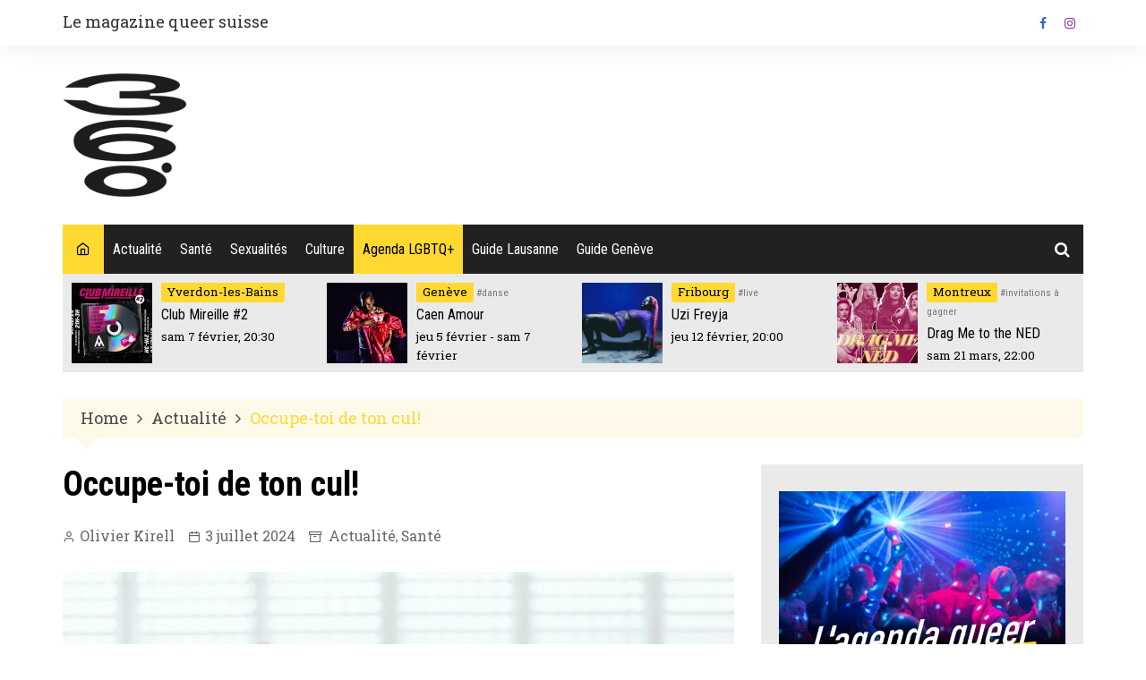

--- FILE ---
content_type: text/html; charset=UTF-8
request_url: https://360.ch/sante/79938-occupe-toi-de-ton-cul-proctologue/
body_size: 66885
content:


<!doctype html><html lang="fr-FR"><head><meta charset="UTF-8"><meta name="viewport" content="width=device-width, initial-scale=1"><link rel="profile" href="https://gmpg.org/xfn/11"><meta name='robots' content='index, follow, max-image-preview:large, max-snippet:-1, max-video-preview:-1' /><meta name="robots" content="noai, noimageai" /><title>Occupe-toi de ton cul! Visite chez le proctologue &#8211; 360°</title><meta name="description" content="La proctologue genevoise Astrid Zawodnik partage quelques conseils destinés aux hommes gay et bi, trop souvent réticents à faire examiner leur anus." /><link rel="canonical" href="https://360.ch/actualite/79938-occupe-toi-de-ton-cul-proctologue/" /><meta property="og:locale" content="fr_FR" /><meta property="og:type" content="article" /><meta property="og:title" content="Occupe-toi de ton cul! Visite chez le proctologue &#8211; 360°" /><meta property="og:description" content="La proctologue genevoise Astrid Zawodnik partage quelques conseils destinés aux hommes gay et bi, trop souvent réticents à faire examiner leur anus." /><meta property="og:url" content="https://360.ch/actualite/79938-occupe-toi-de-ton-cul-proctologue/" /><meta property="og:site_name" content="360°" /><meta property="article:publisher" content="https://www.facebook.com/magazine360lgbt/" /><meta property="article:published_time" content="2024-07-03T05:21:05+00:00" /><meta property="article:modified_time" content="2024-11-30T08:09:22+00:00" /><meta property="og:image" content="https://360.ch/wp-content/uploads/2024/07/gants-proctologue.webp" /><meta property="og:image:width" content="1000" /><meta property="og:image:height" content="577" /><meta property="og:image:type" content="image/webp" /><meta name="author" content="Olivier Kirell" /><meta name="twitter:card" content="summary_large_image" /><meta name="twitter:creator" content="@magazine_360" /><meta name="twitter:site" content="@magazine_360" /><meta name="twitter:label1" content="Écrit par" /><meta name="twitter:data1" content="Olivier Kirell" /><meta name="twitter:label2" content="Durée de lecture estimée" /><meta name="twitter:data2" content="5 minutes" /> <script type="application/ld+json" class="yoast-schema-graph">{"@context":"https://schema.org","@graph":[{"@type":"Article","@id":"https://360.ch/actualite/79938-occupe-toi-de-ton-cul-proctologue/#article","isPartOf":{"@id":"https://360.ch/actualite/79938-occupe-toi-de-ton-cul-proctologue/"},"author":{"name":"Olivier Kirell","@id":"https://360.ch/#/schema/person/f3420e31b53abdd1fea6beed5685eff6"},"headline":"Occupe-toi de ton cul!","datePublished":"2024-07-03T05:21:05+00:00","dateModified":"2024-11-30T08:09:22+00:00","mainEntityOfPage":{"@id":"https://360.ch/actualite/79938-occupe-toi-de-ton-cul-proctologue/"},"wordCount":979,"publisher":{"@id":"https://360.ch/#organization"},"image":{"@id":"https://360.ch/actualite/79938-occupe-toi-de-ton-cul-proctologue/#primaryimage"},"thumbnailUrl":"https://360.ch/wp-content/uploads/2024/07/gants-proctologue.webp","keywords":["highlight","IST"],"articleSection":["Actualité","Santé"],"inLanguage":"fr-FR"},{"@type":"WebPage","@id":"https://360.ch/actualite/79938-occupe-toi-de-ton-cul-proctologue/","url":"https://360.ch/actualite/79938-occupe-toi-de-ton-cul-proctologue/","name":"Occupe-toi de ton cul! Visite chez le proctologue &#8211; 360°","isPartOf":{"@id":"https://360.ch/#website"},"primaryImageOfPage":{"@id":"https://360.ch/actualite/79938-occupe-toi-de-ton-cul-proctologue/#primaryimage"},"image":{"@id":"https://360.ch/actualite/79938-occupe-toi-de-ton-cul-proctologue/#primaryimage"},"thumbnailUrl":"https://360.ch/wp-content/uploads/2024/07/gants-proctologue.webp","datePublished":"2024-07-03T05:21:05+00:00","dateModified":"2024-11-30T08:09:22+00:00","description":"La proctologue genevoise Astrid Zawodnik partage quelques conseils destinés aux hommes gay et bi, trop souvent réticents à faire examiner leur anus.","breadcrumb":{"@id":"https://360.ch/actualite/79938-occupe-toi-de-ton-cul-proctologue/#breadcrumb"},"inLanguage":"fr-FR","potentialAction":[{"@type":"ReadAction","target":["https://360.ch/actualite/79938-occupe-toi-de-ton-cul-proctologue/"]}]},{"@type":"ImageObject","inLanguage":"fr-FR","@id":"https://360.ch/actualite/79938-occupe-toi-de-ton-cul-proctologue/#primaryimage","url":"https://360.ch/wp-content/uploads/2024/07/gants-proctologue.webp","contentUrl":"https://360.ch/wp-content/uploads/2024/07/gants-proctologue.webp","width":1000,"height":577},{"@type":"BreadcrumbList","@id":"https://360.ch/actualite/79938-occupe-toi-de-ton-cul-proctologue/#breadcrumb","itemListElement":[{"@type":"ListItem","position":1,"name":"Accueil","item":"https://360.ch/"},{"@type":"ListItem","position":2,"name":"Occupe-toi de ton cul!"}]},{"@type":"WebSite","@id":"https://360.ch/#website","url":"https://360.ch/","name":"360°","description":"Le magazine queer suisse","publisher":{"@id":"https://360.ch/#organization"},"potentialAction":[{"@type":"SearchAction","target":{"@type":"EntryPoint","urlTemplate":"https://360.ch/?s={search_term_string}"},"query-input":{"@type":"PropertyValueSpecification","valueRequired":true,"valueName":"search_term_string"}}],"inLanguage":"fr-FR"},{"@type":"Organization","@id":"https://360.ch/#organization","name":"360°","url":"https://360.ch/","logo":{"@type":"ImageObject","inLanguage":"fr-FR","@id":"https://360.ch/#/schema/logo/image/","url":"https://360.ch/wp-content/uploads/2021/03/cropped-360_Favicon_Plan-de-travail-1.png","contentUrl":"https://360.ch/wp-content/uploads/2021/03/cropped-360_Favicon_Plan-de-travail-1.png","width":512,"height":512,"caption":"360°"},"image":{"@id":"https://360.ch/#/schema/logo/image/"},"sameAs":["https://www.facebook.com/magazine360lgbt/","https://x.com/magazine_360","https://www.instagram.com/magazine_360/"]},{"@type":"Person","@id":"https://360.ch/#/schema/person/f3420e31b53abdd1fea6beed5685eff6","name":"Olivier Kirell","image":{"@type":"ImageObject","inLanguage":"fr-FR","@id":"https://360.ch/#/schema/person/image/","url":"https://secure.gravatar.com/avatar/d2e78bd58ce16bee8a97dc7199931841f2ece332bb8343d3ffb90a6a8d2a1f0f?s=96&d=mm&r=g","contentUrl":"https://secure.gravatar.com/avatar/d2e78bd58ce16bee8a97dc7199931841f2ece332bb8343d3ffb90a6a8d2a1f0f?s=96&d=mm&r=g","caption":"Olivier Kirell"},"url":"https://360.ch/author/olivier-kirell/"}]}</script> <link rel='dns-prefetch' href='//www.googletagmanager.com' /><link rel='dns-prefetch' href='//fonts.googleapis.com' /><link rel="alternate" type="application/rss+xml" title="360° &raquo; Flux" href="https://360.ch/feed/" /><link rel="alternate" type="application/rss+xml" title="360° &raquo; Flux des commentaires" href="https://360.ch/comments/feed/" /><link rel="alternate" type="text/calendar" title="360° &raquo; Flux iCal" href="https://360.ch/evenements/?ical=1" /><link rel="alternate" title="oEmbed (JSON)" type="application/json+oembed" href="https://360.ch/wp-json/oembed/1.0/embed?url=https%3A%2F%2F360.ch%2Fsante%2F79938-occupe-toi-de-ton-cul-proctologue%2F" /><link rel="alternate" title="oEmbed (XML)" type="text/xml+oembed" href="https://360.ch/wp-json/oembed/1.0/embed?url=https%3A%2F%2F360.ch%2Fsante%2F79938-occupe-toi-de-ton-cul-proctologue%2F&#038;format=xml" /><style id='wp-img-auto-sizes-contain-inline-css' type='text/css'>img:is([sizes=auto i],[sizes^="auto," i]){contain-intrinsic-size:3000px 1500px}
/*# sourceURL=wp-img-auto-sizes-contain-inline-css */</style><link rel='stylesheet' id='tribe-events-pro-mini-calendar-block-styles-css' href='https://360.ch/wp-content/cache/autoptimize/autoptimize_single_f8ed6f7b684bf8d42928035cc6e0b9dd.php?ver=7.7.12' type='text/css' media='all' /><style id='wp-emoji-styles-inline-css' type='text/css'>img.wp-smiley, img.emoji {
		display: inline !important;
		border: none !important;
		box-shadow: none !important;
		height: 1em !important;
		width: 1em !important;
		margin: 0 0.07em !important;
		vertical-align: -0.1em !important;
		background: none !important;
		padding: 0 !important;
	}
/*# sourceURL=wp-emoji-styles-inline-css */</style><link rel='stylesheet' id='wp-block-library-css' href='https://360.ch/wp-includes/css/dist/block-library/style.min.css?ver=70ffcbd18043797985395d75ddd616c5' type='text/css' media='all' /><style id='global-styles-inline-css' type='text/css'>:root{--wp--preset--aspect-ratio--square: 1;--wp--preset--aspect-ratio--4-3: 4/3;--wp--preset--aspect-ratio--3-4: 3/4;--wp--preset--aspect-ratio--3-2: 3/2;--wp--preset--aspect-ratio--2-3: 2/3;--wp--preset--aspect-ratio--16-9: 16/9;--wp--preset--aspect-ratio--9-16: 9/16;--wp--preset--color--black: #000000;--wp--preset--color--cyan-bluish-gray: #abb8c3;--wp--preset--color--white: #ffffff;--wp--preset--color--pale-pink: #f78da7;--wp--preset--color--vivid-red: #cf2e2e;--wp--preset--color--luminous-vivid-orange: #ff6900;--wp--preset--color--luminous-vivid-amber: #fcb900;--wp--preset--color--light-green-cyan: #7bdcb5;--wp--preset--color--vivid-green-cyan: #00d084;--wp--preset--color--pale-cyan-blue: #8ed1fc;--wp--preset--color--vivid-cyan-blue: #0693e3;--wp--preset--color--vivid-purple: #9b51e0;--wp--preset--gradient--vivid-cyan-blue-to-vivid-purple: linear-gradient(135deg,rgb(6,147,227) 0%,rgb(155,81,224) 100%);--wp--preset--gradient--light-green-cyan-to-vivid-green-cyan: linear-gradient(135deg,rgb(122,220,180) 0%,rgb(0,208,130) 100%);--wp--preset--gradient--luminous-vivid-amber-to-luminous-vivid-orange: linear-gradient(135deg,rgb(252,185,0) 0%,rgb(255,105,0) 100%);--wp--preset--gradient--luminous-vivid-orange-to-vivid-red: linear-gradient(135deg,rgb(255,105,0) 0%,rgb(207,46,46) 100%);--wp--preset--gradient--very-light-gray-to-cyan-bluish-gray: linear-gradient(135deg,rgb(238,238,238) 0%,rgb(169,184,195) 100%);--wp--preset--gradient--cool-to-warm-spectrum: linear-gradient(135deg,rgb(74,234,220) 0%,rgb(151,120,209) 20%,rgb(207,42,186) 40%,rgb(238,44,130) 60%,rgb(251,105,98) 80%,rgb(254,248,76) 100%);--wp--preset--gradient--blush-light-purple: linear-gradient(135deg,rgb(255,206,236) 0%,rgb(152,150,240) 100%);--wp--preset--gradient--blush-bordeaux: linear-gradient(135deg,rgb(254,205,165) 0%,rgb(254,45,45) 50%,rgb(107,0,62) 100%);--wp--preset--gradient--luminous-dusk: linear-gradient(135deg,rgb(255,203,112) 0%,rgb(199,81,192) 50%,rgb(65,88,208) 100%);--wp--preset--gradient--pale-ocean: linear-gradient(135deg,rgb(255,245,203) 0%,rgb(182,227,212) 50%,rgb(51,167,181) 100%);--wp--preset--gradient--electric-grass: linear-gradient(135deg,rgb(202,248,128) 0%,rgb(113,206,126) 100%);--wp--preset--gradient--midnight: linear-gradient(135deg,rgb(2,3,129) 0%,rgb(40,116,252) 100%);--wp--preset--font-size--small: 16px;--wp--preset--font-size--medium: 28px;--wp--preset--font-size--large: 32px;--wp--preset--font-size--x-large: 42px;--wp--preset--font-size--larger: 38px;--wp--preset--spacing--20: 0.44rem;--wp--preset--spacing--30: 0.67rem;--wp--preset--spacing--40: 1rem;--wp--preset--spacing--50: 1.5rem;--wp--preset--spacing--60: 2.25rem;--wp--preset--spacing--70: 3.38rem;--wp--preset--spacing--80: 5.06rem;--wp--preset--shadow--natural: 6px 6px 9px rgba(0, 0, 0, 0.2);--wp--preset--shadow--deep: 12px 12px 50px rgba(0, 0, 0, 0.4);--wp--preset--shadow--sharp: 6px 6px 0px rgba(0, 0, 0, 0.2);--wp--preset--shadow--outlined: 6px 6px 0px -3px rgb(255, 255, 255), 6px 6px rgb(0, 0, 0);--wp--preset--shadow--crisp: 6px 6px 0px rgb(0, 0, 0);}:where(.is-layout-flex){gap: 0.5em;}:where(.is-layout-grid){gap: 0.5em;}body .is-layout-flex{display: flex;}.is-layout-flex{flex-wrap: wrap;align-items: center;}.is-layout-flex > :is(*, div){margin: 0;}body .is-layout-grid{display: grid;}.is-layout-grid > :is(*, div){margin: 0;}:where(.wp-block-columns.is-layout-flex){gap: 2em;}:where(.wp-block-columns.is-layout-grid){gap: 2em;}:where(.wp-block-post-template.is-layout-flex){gap: 1.25em;}:where(.wp-block-post-template.is-layout-grid){gap: 1.25em;}.has-black-color{color: var(--wp--preset--color--black) !important;}.has-cyan-bluish-gray-color{color: var(--wp--preset--color--cyan-bluish-gray) !important;}.has-white-color{color: var(--wp--preset--color--white) !important;}.has-pale-pink-color{color: var(--wp--preset--color--pale-pink) !important;}.has-vivid-red-color{color: var(--wp--preset--color--vivid-red) !important;}.has-luminous-vivid-orange-color{color: var(--wp--preset--color--luminous-vivid-orange) !important;}.has-luminous-vivid-amber-color{color: var(--wp--preset--color--luminous-vivid-amber) !important;}.has-light-green-cyan-color{color: var(--wp--preset--color--light-green-cyan) !important;}.has-vivid-green-cyan-color{color: var(--wp--preset--color--vivid-green-cyan) !important;}.has-pale-cyan-blue-color{color: var(--wp--preset--color--pale-cyan-blue) !important;}.has-vivid-cyan-blue-color{color: var(--wp--preset--color--vivid-cyan-blue) !important;}.has-vivid-purple-color{color: var(--wp--preset--color--vivid-purple) !important;}.has-black-background-color{background-color: var(--wp--preset--color--black) !important;}.has-cyan-bluish-gray-background-color{background-color: var(--wp--preset--color--cyan-bluish-gray) !important;}.has-white-background-color{background-color: var(--wp--preset--color--white) !important;}.has-pale-pink-background-color{background-color: var(--wp--preset--color--pale-pink) !important;}.has-vivid-red-background-color{background-color: var(--wp--preset--color--vivid-red) !important;}.has-luminous-vivid-orange-background-color{background-color: var(--wp--preset--color--luminous-vivid-orange) !important;}.has-luminous-vivid-amber-background-color{background-color: var(--wp--preset--color--luminous-vivid-amber) !important;}.has-light-green-cyan-background-color{background-color: var(--wp--preset--color--light-green-cyan) !important;}.has-vivid-green-cyan-background-color{background-color: var(--wp--preset--color--vivid-green-cyan) !important;}.has-pale-cyan-blue-background-color{background-color: var(--wp--preset--color--pale-cyan-blue) !important;}.has-vivid-cyan-blue-background-color{background-color: var(--wp--preset--color--vivid-cyan-blue) !important;}.has-vivid-purple-background-color{background-color: var(--wp--preset--color--vivid-purple) !important;}.has-black-border-color{border-color: var(--wp--preset--color--black) !important;}.has-cyan-bluish-gray-border-color{border-color: var(--wp--preset--color--cyan-bluish-gray) !important;}.has-white-border-color{border-color: var(--wp--preset--color--white) !important;}.has-pale-pink-border-color{border-color: var(--wp--preset--color--pale-pink) !important;}.has-vivid-red-border-color{border-color: var(--wp--preset--color--vivid-red) !important;}.has-luminous-vivid-orange-border-color{border-color: var(--wp--preset--color--luminous-vivid-orange) !important;}.has-luminous-vivid-amber-border-color{border-color: var(--wp--preset--color--luminous-vivid-amber) !important;}.has-light-green-cyan-border-color{border-color: var(--wp--preset--color--light-green-cyan) !important;}.has-vivid-green-cyan-border-color{border-color: var(--wp--preset--color--vivid-green-cyan) !important;}.has-pale-cyan-blue-border-color{border-color: var(--wp--preset--color--pale-cyan-blue) !important;}.has-vivid-cyan-blue-border-color{border-color: var(--wp--preset--color--vivid-cyan-blue) !important;}.has-vivid-purple-border-color{border-color: var(--wp--preset--color--vivid-purple) !important;}.has-vivid-cyan-blue-to-vivid-purple-gradient-background{background: var(--wp--preset--gradient--vivid-cyan-blue-to-vivid-purple) !important;}.has-light-green-cyan-to-vivid-green-cyan-gradient-background{background: var(--wp--preset--gradient--light-green-cyan-to-vivid-green-cyan) !important;}.has-luminous-vivid-amber-to-luminous-vivid-orange-gradient-background{background: var(--wp--preset--gradient--luminous-vivid-amber-to-luminous-vivid-orange) !important;}.has-luminous-vivid-orange-to-vivid-red-gradient-background{background: var(--wp--preset--gradient--luminous-vivid-orange-to-vivid-red) !important;}.has-very-light-gray-to-cyan-bluish-gray-gradient-background{background: var(--wp--preset--gradient--very-light-gray-to-cyan-bluish-gray) !important;}.has-cool-to-warm-spectrum-gradient-background{background: var(--wp--preset--gradient--cool-to-warm-spectrum) !important;}.has-blush-light-purple-gradient-background{background: var(--wp--preset--gradient--blush-light-purple) !important;}.has-blush-bordeaux-gradient-background{background: var(--wp--preset--gradient--blush-bordeaux) !important;}.has-luminous-dusk-gradient-background{background: var(--wp--preset--gradient--luminous-dusk) !important;}.has-pale-ocean-gradient-background{background: var(--wp--preset--gradient--pale-ocean) !important;}.has-electric-grass-gradient-background{background: var(--wp--preset--gradient--electric-grass) !important;}.has-midnight-gradient-background{background: var(--wp--preset--gradient--midnight) !important;}.has-small-font-size{font-size: var(--wp--preset--font-size--small) !important;}.has-medium-font-size{font-size: var(--wp--preset--font-size--medium) !important;}.has-large-font-size{font-size: var(--wp--preset--font-size--large) !important;}.has-x-large-font-size{font-size: var(--wp--preset--font-size--x-large) !important;}
/*# sourceURL=global-styles-inline-css */</style><style id='classic-theme-styles-inline-css' type='text/css'>/*! This file is auto-generated */
.wp-block-button__link{color:#fff;background-color:#32373c;border-radius:9999px;box-shadow:none;text-decoration:none;padding:calc(.667em + 2px) calc(1.333em + 2px);font-size:1.125em}.wp-block-file__button{background:#32373c;color:#fff;text-decoration:none}
/*# sourceURL=/wp-includes/css/classic-themes.min.css */</style><link rel='stylesheet' id='cream-magazine-pro-style-css' href='https://360.ch/wp-content/cache/autoptimize/autoptimize_single_c899c627ca44694c2b9e8de742ba6282.php?ver=2.2.0' type='text/css' media='all' /><link rel='stylesheet' id='cream-magazine-pro-main-css' href='https://360.ch/wp-content/cache/autoptimize/autoptimize_single_b59dc00806e5fcbb81ff52204d2495bc.php?ver=2.2.0' type='text/css' media='all' /><style id='cream-magazine-pro-main-inline-css' type='text/css'>a:hover{text-decoration:none !important;}button,input[type="button"],input[type="reset"],input[type="submit"],.primary-navigation > ul > li.home-btn,.cm_header_lay_three .primary-navigation > ul > li.home-btn,.news_ticker_wrap .ticker_head,#toTop,.section-title h2::after,.section-title h1::after,.sidebar-widget-area .widget .widget-title h2::after,.footer-widget-container .widget .widget-title h2::after,#comments div#respond h3#reply-title::after,#comments h2.comments-title:after,ul.post-categories li a,.post_tags a,.owl-carousel .owl-nav button.owl-prev,.owl-carousel .owl-nav button.owl-next,.cm_author_widget .author-detail-link a,.error_foot form input[type="submit"],.widget_search form input[type="submit"],.header-search-container input[type="submit"],.widget_tag_cloud .tagcloud a:hover,.trending_widget_carousel .owl-dots button.owl-dot,footer .widget_calendar .calendar_wrap caption,.pagination .page-numbers.current,.page-links .post-page-numbers.current,body.single .the_content .page-links .post-page-numbers.current,.post-navigation .nav-links .nav-previous a,.post-navigation .nav-links .nav-next a,#comments form input[type="submit"],footer .widget_tag_cloud .tagcloud a,footer .widget.widget_search form input[type="submit"]:hover,.widget_product_search .woocommerce-product-search button[type="submit"],.woocommerce ul.products li.product .button,.woocommerce .woocommerce-pagination ul.page-numbers li span.current,.woocommerce .product div.summary .cart button.single_add_to_cart_button,.woocommerce .product div.woocommerce-tabs div.panel #reviews #review_form_wrapper .comment-form p.form-submit .submit,.woocommerce .product section.related > h2::after,.woocommerce .cart .button:hover,.woocommerce .cart .button:focus,.woocommerce .cart input.button:hover,.woocommerce .cart input.button:focus,.woocommerce #respond input#submit:hover,.woocommerce #respond input#submit:focus,.woocommerce button.button:hover,.woocommerce button.button:focus,.woocommerce input.button:hover,.woocommerce input.button:focus,.woocommerce #respond input#submit.alt:hover,.woocommerce a.button.alt:hover,.woocommerce button.button.alt:hover,.woocommerce input.button.alt:hover,.woocommerce a.remove:hover,.woocommerce-account .woocommerce-MyAccount-navigation ul li.is-active a,.woocommerce a.button:hover,.woocommerce a.button:focus,.widget_product_tag_cloud .tagcloud a:hover,.widget_product_tag_cloud .tagcloud a:focus,.woocommerce .widget_price_filter .price_slider_wrapper .ui-slider .ui-slider-handle{background-color:#ffd930;}a:hover,.post_title h2 a:hover,.post_title h2 a:focus,ul.post_meta li a:hover,ul.post_meta li a:focus,ul.social-icons li a[href*=".com"]:hover::before,.ticker_carousel .owl-nav button.owl-prev i,.ticker_carousel .owl-nav button.owl-next i,.news_ticker_wrap .ticker_items .item a:hover,.news_ticker_wrap .ticker_items .item a:focus,.cm_banner .post_title h2 a:hover,.cm_banner .post_meta li a:hover,.cm-post-widget-two .big-card .post-holder .post_title h2 a:hover,.cm-post-widget-two .big-card .post_meta li a:hover,.cm_middle_post_widget_three .post-holder .post_meta a:hover,.cm_post_widget_twelve .post_thumb .post_title h2 a:hover,.cm_post_widget_twelve .post_thumb .post_meta a:hover,.cm_middle_post_widget_six .post_title h2 a:hover,.widget .trending_widget_carousel .post_title h2 a:hover,.copyright_section a:hover,.footer_nav ul li a:hover,.breadcrumb ul li:last-child span,.navxt-breadcrumb .current-item,.yoast-breadcrumb .breadcrumb_last,.rank_math-breadcrumb span.last,.pagination .page-numbers:hover,#comments ol.comment-list li article footer.comment-meta .comment-metadata span.edit-link a:hover,#comments ol.comment-list li article .reply a:hover,.social-share ul li a:hover,ul.social-icons li a:hover,ul.social-icons li a:focus,.woocommerce ul.products li.product a:hover,.woocommerce ul.products li.product .price,.woocommerce .woocommerce-pagination ul.page-numbers li a.page-numbers:hover,.woocommerce div.product p.price,.woocommerce div.product span.price,.video_section .video_details .post_title h2 a:hover,.cmp-infinite-loading .load-more-icon{color:#ffd930;}.ticker_carousel .owl-nav button.owl-prev,.ticker_carousel .owl-nav button.owl-next,.error_foot form input[type="submit"],.widget_search form input[type="submit"],.pagination .page-numbers:hover,.page-links .post-page-numbers:hover,#comments form input[type="submit"],.social-share ul li a:hover,.header-search-container .search-form-entry,.widget_product_search .woocommerce-product-search button[type="submit"],.woocommerce .woocommerce-pagination ul.page-numbers li span.current,.woocommerce .woocommerce-pagination ul.page-numbers li a.page-numbers:hover,.woocommerce a.remove:hover,.ticker_carousel .owl-nav button.owl-prev:hover,.ticker_carousel .owl-nav button.owl-next:hover,footer .widget.widget_search form input[type="submit"]:hover,.trending_widget_carousel .owl-dots button.owl-dot,.the_content blockquote,.social-share ul.social-icons li a:hover{border-color:#ffd930;}button:hover,input[type="button"]:hover,input[type="reset"]:hover,input[type="submit"]:hover,.post-format span,.cm-post-widget-two .big-card .post_thumb .post-format span,.cm_middle_post_widget_one .post-holder .post-format span,.cm_middle_post_widget_three .post_thumb .post-format span,.cm_middle_post_widget_four .left-container .post-holder .post-format span,.cm-post-widget-three .post-format span,.cm_post_widget_twelve .card .post_thumb .post-format span,.cm_post_widget_twelve .text-post-holder .post-number span,.cm_author_widget .author-detail-link a:hover,.cm_author_widget .author-detail-link a:focus,#toTop:hover,.error_foot form input[type="submit"]:hover,.widget_search form input[type="submit"]:hover,ul.post-categories li a:hover,.sidebar-widget-area .calendar_wrap caption,.woocommerce span.onsale,.widget_product_search .woocommerce-product-search button[type="submit"]:hover,.widget_product_search .woocommerce-product-search button[type="submit"]:focus,.woocommerce .cart .button,.woocommerce .cart input.button,.woocommerce #respond input#submit,.woocommerce button.button,.woocommerce input.button,.woocommerce .widget_price_filter .price_slider_wrapper .ui-slider .ui-slider-range,.woocommerce #respond input#submit.alt,.woocommerce a.button.alt,.woocommerce button.button.alt,.woocommerce input.button.alt,.woocommerce-account .woocommerce-MyAccount-navigation ul li a,.woocommerce a.button,.header-search-container input[type="submit"]:hover{background-color:#010101;}.breadcrumb ul li a:hover,.breadcrumb ul li a span:hover{color:#010101;}.cm-post-widget-two .big-card .post_thumb .post-format span,.cm_middle_post_widget_one .post-holder .post-format span,.cm_middle_post_widget_three .post_thumb .post-format span,.cm_middle_post_widget_four .left-container .post-holder .post-format span,.cm-post-widget-three .post-format span,.cm_post_widget_twelve .card .post_thumb .post-format span,.error_foot form input[type="submit"]:hover,.widget_search form input[type="submit"]:hover,.widget_product_search .woocommerce-product-search button[type="submit"]:hover,.widget_product_search .woocommerce-product-search button[type="submit"]:focus{border-color:#010101;}.entry_cats ul.post-categories li a{background-color:#ffd930;color:#fff;}.entry_cats ul.post-categories li a:hover{background-color:#010101;color:#fff;}article .the_content a,article .post_thumb a{color:#ffa030;}article .the_content a:hover,article .post_thumb a:hover{color:#010101;}.site-description{color:#000000;}.cm-header-one .top-header,.cm_header_lay_two .top-header{background-color:#ffffff;}.cm-header-one .top-header-left ul li a,.cm_header_lay_two .top-header-left ul li a{color:#333333;}.cm-header-one .top-header-left ul li a:hover,.cm_header_lay_two .top-header-left ul li a:hover{color:#ffd930;}.cm-header-one .main-navigation,.cm_header-five .main-navigation,.cm_header_lay_two .bottom-header,.cm_header_lay_three .top-header,.cm_header_lay_four .navigation-container{background-color:rgba(33,33,33,1);}.main-navigation ul li a{color:rgba(255,255,255,1);}.main-navigation ul li a:hover{color:rgba(255,255,255,1);background-color:#ffa030;}.main-navigation ul.sub-menu li a{color:rgba(255,255,255,1);background-color:rgba(33,33,33,1);}.main-navigation ul.sub-menu li a:hover{color:rgba(255,255,255,1);background-color:#ffa030;}.primary-navigation li.home-btn a{color:#000000;background-color:#ffd930;}footer .footer_inner{background-color:rgba(33,33,33,1);}footer .mask{background-color:rgba(0,0,0,0.6);}footer .widget .widget-title h2{color:#ffd930;}.footer .widget,.footer .copyrights,.footer p,.footer span,.footer strong,.footer a,.footer em,.footer b,.footer i,.footer h1,.footer h2,.footer h3,.footer h4,.footer h5,.footer h6,.footer .widget a,.footer .widget .post_title h2 a,.footer .widget .post_meta a,.footer .widget_archive a,.footer .widget_categories a,.footer .widget_recent_entries a,.footer .widget_meta a,.footer .widget_recent_comments li a,.footer .widget_rss li a,.footer .widget_pages li a,.footer .widget_nav_menu a,.footer .widget_calendar a,.footer .woocommerce .woocommerce-widget-layered-nav-list .woocommerce-widget-layered-nav-list__item a,.footer .woocommerce ul.cart_list li a,.footer .woocommerce ul.product_list_widget li a,.footer .widget_product_categories a,.footer .widget_product_tag_cloud .tagcloud a,.footer_nav ul li a,.copyrights a{color:#e5e5e5;}.footer .widget a:hover,.footer .widget .post_title h2 a:hover,.footer .widget .post_meta a:hover,.footer .widget_archive a:hover,.footer .widget_categories a:hover,.footer .widget_recent_entries a:hover,.footer .widget_meta a:hover,.footer .widget_recent_comments li a:hover,.footer .widget_rss li a:hover,.footer .widget_pages li a:hover,.footer .widget_nav_menu a:hover,.footer .widget_calendar a:hover,.footer .woocommerce ul.cart_list li a:hover,.footer .woocommerce ul.product_list_widget li a:hover,.footer .widget_product_categories a:hover,.footer_nav ul li a:hover,.copyrights a:hover,.footer .woocommerce .woocommerce-widget-layered-nav-list .woocommerce-widget-layered-nav-list__item a:hover{color:#ffd930;}.footer .widget_archive li,.footer .widget_categories li,.footer .widget_recent_entries li,.footer .widget_meta li,.footer .widget_recent_comments li,.footer .widget_rss li,.footer .widget_pages li,.footer .widget_nav_menu li,.footer .calendar_wrap table th,.footer .calendar_wrap table td,.footer .widget_categories select,.footer .widget_archive select,.footer .widget_search form input,.footer .widget_text .textwidget select,.footer_nav ul li a,.footer .widget_nav_menu ul.menu li.menu-item-has-children>a,.footer .widget.woocommerce ul li,.footer .widget.woocommerce ul.woocommerce-widget-layered-nav-list li,.footer .widget_product_categories ul.product-categories li.cat-parent > a,.footer .widget_product_search .woocommerce-product-search input.search-field,.footer .widget_product_search .woocommerce-product-search button[type="submit"]{border-color:#777777;}#toTop.cm-scroll-top-btn-right,body.rtl #toTop{right:10px;left:auto;}#toTop,body.rtl #toTop{bottom:10px;}.sidebar-widget-area .widget{background-color:#eaeaea;}.sidebar-widget-area .widget .widget-title h2{color:#222222;}.sidebar-widget-area .widget,.sidebar-widget-area .widget a,.sidebar-widget-area .widget .post_title h2 a,.sidebar-widget-area .widget .post_meta a,.sidebar-widget-area .widget_archive a,.sidebar-widget-area .widget_categories a,.sidebar-widget-area .widget_recent_entries a,.sidebar-widget-area .widget_meta a,.sidebar-widget-area .widget_recent_comments li a,.sidebar-widget-area .widget_rss li a,.sidebar-widget-area .widget_pages li a,.sidebar-widget-area .widget_nav_menu a,.sidebar-widget-area .widget_calendar a,.sidebar-widget-area .widget_tag_cloud .tagcloud a,.sidebar-widget-area .woocommerce .woocommerce-widget-layered-nav-list .woocommerce-widget-layered-nav-list__item a,.sidebar-widget-area .woocommerce ul.cart_list li a,.sidebar-widget-area .woocommerce ul.product_list_widget li a,.sidebar-widget-area .widget_product_categories a,.sidebar-widget-area .widget_product_tag_cloud .tagcloud a{color:#222222;}.sidebar-widget-area .widget a:hover,.sidebar-widget-area .widget .post_title h2 a:hover,.sidebar-widget-area .widget .post_meta a:hover,.sidebar-widget-area .widget_archive a:hover,.sidebar-widget-area .widget_categories a:hover,.sidebar-widget-area .widget_recent_entries a:hover,.sidebar-widget-area .widget_meta a:hover,.sidebar-widget-area .widget_recent_comments li a:hover,.sidebar-widget-area .widget_rss li a:hover,.sidebar-widget-area .widget_pages li a:hover,.sidebar-widget-area .widget_nav_menu a:hover,.sidebar-widget-area .widget_calendar a:hover,.sidebar-widget-area .woocommerce .woocommerce-widget-layered-nav-list .woocommerce-widget-layered-nav-list__item a:hover,.sidebar-widget-area .woocommerce ul.cart_list li a:hover,.sidebar-widget-area .woocommerce ul.product_list_widget li a:hover,.sidebar-widget-area .widget_product_categories a:hover{color:#ffa030;}.sidebar-widget-area .widget_archive li,.sidebar-widget-area .widget_categories li,.sidebar-widget-area .widget_recent_entries li,.sidebar-widget-area .widget_meta li,.sidebar-widget-area .widget_recent_comments li,.sidebar-widget-area .widget_rss li,.sidebar-widget-area .widget_pages li,.sidebar-widget-area .widget_nav_menu li,.sidebar-widget-area .calendar_wrap table th,.sidebar-widget-area .calendar_wrap table td,.sidebar-widget-area .widget_categories select,.sidebar-widget-area .widget_archive select,.sidebar-widget-area .widget_search form input,.sidebar-widget-area .widget_text .textwidget select,.sidebar-widget-area .widget_nav_menu ul.menu li.menu-item-has-children>a,.sidebar-widget-area .widget.woocommerce ul li,.sidebar-widget-area .widget.woocommerce ul.woocommerce-widget-layered-nav-list li,.sidebar-widget-area .widget_product_categories ul.product-categories li.cat-parent > a,.sidebar-widget-area .widget_product_search .woocommerce-product-search input.search-field,.sidebar-widget-area .widget_product_search .woocommerce-product-search button[type="submit"]{border-color:rgba(0,0,0,0.05);}.breadcrumb{background-color:#fff9ea;}.breadcrumb::after{border-bottom-color:#fff9ea;}.breadcrumb ul li a,.breadcrumb ul li span,.breadcrumb ul li a:after{color:rgba(0,0,0,0.7);}nav.pagination,.cmp-infinite-loading,.cmp-btn-loading{text-align:left;}.copyrights{text-align:left;}.cmp-infinite-loading .load-more-icon{font-size:30px;}.load-more-icon{display:none;}.widget_tag_cloud .tagcloud a:hover{color:#ffffff;}body,label,button,.button,.btn-general,input[type="button"],input[type="reset"],input[type="submit"],.breadcrumb ul li a,.breadcrumb ul li span,.social_widget_style_1 ul li a,.copyright_section .copyrights p,.footer_nav ul li a,.the_content,.post-navigation .nav-links .nav-previous a,.post-navigation .nav-links .nav-next a,.pagination .page-numbers,.page-links .post-page-numbers,.top-header-left ul li a,.comments-area .comment-metadata a,.comments-area .comment-reply-link,.comments-area .comment-edit-link,.post_tags a,.cm_recent_posts_widget .post_title h2 a{font-family:Roboto Slab;font-weight:400;font-size:18px;font-style:inherit;line-height:1.6;text-transform:inherit;}.widget_tag_cloud .tagcloud a{font-size:18px !important;}ul.post_meta li a,.entry_cats ul.post-categories li a{font-size:15.75px;}h1,h2,h3,h4,h5,h6{font-family:Roboto Condensed;}h1{font-weight:700;font-size:36px;font-style:inherit;line-height:1.2;text-transform:inherit;}h2{font-weight:700;font-size:32px;font-style:inherit;line-height:1.2;text-transform:inherit;}h3{font-weight:700;font-size:28px;font-style:inherit;line-height:1.2;text-transform:inherit;}h4{font-weight:700;font-size:24px;font-style:inherit;line-height:1.2;text-transform:inherit;}h5{font-weight:700;font-size:20px;font-style:inherit;line-height:1.2;text-transform:inherit;}h6{font-weight:700;font-size:16px;font-style:inherit;line-height:1.2;text-transform:inherit;}.site-title{font-family:Roboto Condensed;font-weight:700;font-size:28px;font-style:inherit;line-height:1.1;text-transform:inherit;}.main-navigation ul li a{font-family:Roboto Condensed;font-weight:400;font-size:16px;font-style:inherit;line-height:1.6;text-transform:inherit;}.main-navigation ul.sub-menu li a{font-weight:400;font-size:16px;font-style:inherit;line-height:1.6;text-transform:inherit;}.post_title h2{font-family:Roboto Condensed}.large-post-title{font-weight:400;font-size:24px;font-style:inherit;line-height:1.2;text-transform:inherit;}.medium-post-title{font-weight:600;font-size:26px;font-style:inherit;line-height:1.2;text-transform:inherit;}.small-post-title{font-weight:400;font-size:16px;font-style:inherit;line-height:1.2;text-transform:inherit;}.section-title h1,.section-title h2,.widget .widget-title h2,.comments-title,.comment-reply-title,.the_title h1{font-family:Roboto Condensed}.list_page_iner .section-title h1,.the_title h1{font-weight:600;font-size:42px;font-style:inherit;line-height:1.2;text-transform:inherit;}.section-title h2,.comments-title,.comment-reply-title,.social-share-title{font-weight:400;font-size:18px;font-style:inherit;line-height:1.2;text-transform:inherit;}.sidebar-widget-area .widget .widget-title h2{font-weight:400;font-size:18px;font-style:inherit;line-height:1.2;text-transform:inherit;}.footer-widget-container .widget .widget-title h2{font-weight:400;font-size:18px;font-style:inherit;line-height:1.2;text-transform:inherit;}@media( max-width:991px ){}.pagination .page-numbers,.page-links .post-page-numbers{padding:10px 20px;height:auto;width:auto;line-height:inherit;}.pagination .page-numbers:last-child,.page-links .post-page-numbers:last-child{padding:10px 20px;}@media screen and ( max-width:768px ){body,label,button,.button,.btn-general,input[type="button"],input[type="reset"],input[type="submit"],.breadcrumb ul li a,.breadcrumb ul li span,ul.post_meta li a,.entry_cats ul.post-categories li a,.social_widget_style_1 ul li a,.copyright_section .copyrights p,.footer_nav ul li a,.the_content,.post-navigation .nav-links .nav-previous a,.post-navigation .nav-links .nav-next a,.pagination .page-numbers,.page-links .post-page-numbers,.top-header-left ul li a,.comments-area .comment-metadata a,.comments-area .comment-reply-link,.comments-area .comment-edit-link,.post_tags a,.cm_recent_posts_widget .post_title h2 a{font-size:15px;line-height:1.6;}.widget_tag_cloud .tagcloud a{font-size:15px !important;}ul.post_meta li a,.entry_cats ul.post-categories li a{font-size:13.125px;}h1{font-size:36px;line-height:1.2;}h2{font-size:32px;line-height:1.2;}h3{font-size:28px;line-height:1.2;}h4{font-size:24px;line-height:1.2;}h5{font-size:20px;line-height:1.2;}h6{font-size:16px;line-height:1.2;}.site-title{font-size:28px;line-height:1.1;}.main-navigation ul li a,.off-canvas-primary-navigation ul li a,.off-canvas-primary-navigation ul li .sub-toggle{font-size:16px;line-height:1.6;}.main-navigation ul.sub-menu li a,.off-canvas-primary-navigation ul.sub-menu li a,.off-canvas-primary-navigation ul.sub-menu li .sub-toggle{font-size:16px;line-height:1.6;}.large-post-title{font-size:24px;line-height:1.2;}.medium-post-title{font-size:20px;line-height:1.2;}.small-post-title{font-size:16px;line-height:1.2;}.list_page_iner .section-title h1,.the_title h1{font-size:24px;line-height:1.2;}.section-title h2,.comments-title,.comment-reply-title,.social-share-title{font-size:18px;line-height:1.2;}.sidebar-widget-area .widget .widget-title h2{font-size:18px;line-height:1.2;}.footer-widget-container .widget .widget-title h2{font-size:18px;line-height:1.2;}}@media screen and ( max-width:575px ){body,label,button,.button,.btn-general,input[type="button"],input[type="reset"],input[type="submit"],.breadcrumb ul li a,.breadcrumb ul li span,ul.post_meta li a,.entry_cats ul.post-categories li a,.social_widget_style_1 ul li a,.copyright_section .copyrights p,.footer_nav ul li a,.the_content,.post-navigation .nav-links .nav-previous a,.post-navigation .nav-links .nav-next a,.pagination .page-numbers,.page-links .post-page-numbers,.top-header-left ul li a,.comments-area .comment-metadata a,.comments-area .comment-reply-link,.comments-area .comment-edit-link,.post_tags a,.cm_recent_posts_widget .post_title h2 a{font-size:15px;line-height:1.6;}.widget_tag_cloud .tagcloud a{font-size:15px !important;}ul.post_meta li a,.entry_cats ul.post-categories li a{font-size:13.125px;}h1{font-size:36px;line-height:1.2;}h2{font-size:32px;line-height:1.2;}h3{font-size:28px;line-height:1.2;}h4{font-size:24px;line-height:1.2;}h5{font-size:20px;line-height:1.2;}h6{font-size:16px;line-height:1.2;}.site-title{font-size:22px;line-height:1.1;}.main-navigation ul li a,.off-canvas-primary-navigation ul li a,.off-canvas-primary-navigation ul li .sub-toggle{font-size:16px;line-height:1.6;}.main-navigation ul.sub-menu li a,.off-canvas-primary-navigation ul.sub-menu li a,.off-canvas-primary-navigation ul.sub-menu li .sub-toggle{font-size:16px;line-height:1.6;}.large-post-title{font-size:24px;line-height:1.2;}.medium-post-title{font-size:20px;line-height:1.2;}.small-post-title{font-size:16px;line-height:1.2;}.list_page_iner .section-title h1,.the_title h1{font-size:24px;line-height:1.2;}.section-title h2,.comments-title,.comment-reply-title,.social-share-title{font-size:18px;line-height:1.2;}.sidebar-widget-area .widget .widget-title h2{font-size:18px;line-height:1.2;}.footer-widget-container .widget .widget-title h2{font-size:18px;line-height:1.2;}}
/*# sourceURL=cream-magazine-pro-main-inline-css */</style><link rel='stylesheet' id='cream-magazine-pro-child-style-css' href='https://360.ch/wp-content/cache/autoptimize/autoptimize_single_c899c627ca44694c2b9e8de742ba6282.php?ver=70ffcbd18043797985395d75ddd616c5' type='text/css' media='all' /><link rel='stylesheet' id='parent-style-css' href='https://360.ch/wp-content/cache/autoptimize/autoptimize_single_2d6e5ed7ea6a951677646c2a8ba97c2c.php?ver=70ffcbd18043797985395d75ddd616c5' type='text/css' media='all' /><link crossorigin="anonymous" rel='stylesheet' id='cream-magazine-pro-fonts-css' href='//fonts.googleapis.com/css?family=Roboto+Condensed%3A400%2C400i%2C700%2C700i%7CRoboto+Slab%3A400%2C700&#038;subset=latin%2Clatin-ext&#038;ver=6.9' type='text/css' media='all' /> <script defer type="text/javascript" src="https://360.ch/wp-includes/js/jquery/jquery.min.js?ver=3.7.1" id="jquery-core-js"></script> <script defer type="text/javascript" src="https://360.ch/wp-includes/js/jquery/jquery-migrate.min.js?ver=3.4.1" id="jquery-migrate-js"></script> 
 <script defer type="text/javascript" src="https://www.googletagmanager.com/gtag/js?id=G-EXNT25LCYG" id="google_gtagjs-js"></script> <script defer id="google_gtagjs-js-after" src="[data-uri]"></script> <link rel="https://api.w.org/" href="https://360.ch/wp-json/" /><link rel="alternate" title="JSON" type="application/json" href="https://360.ch/wp-json/wp/v2/posts/79938" /><link rel="EditURI" type="application/rsd+xml" title="RSD" href="https://360.ch/xmlrpc.php?rsd" /><meta name="generator" content="Site Kit by Google 1.170.0" /><meta name="tec-api-version" content="v1"><meta name="tec-api-origin" content="https://360.ch"><link rel="alternate" href="https://360.ch/wp-json/tribe/events/v1/" /><link rel="amphtml" href="https://360.ch/sante/79938-occupe-toi-de-ton-cul-proctologue/amp/">  <script defer src="[data-uri]"></script> <link rel="icon" href="https://360.ch/wp-content/uploads/2021/03/cropped-360_Favicon_Plan-de-travail-1-32x32.png" sizes="32x32" /><link rel="icon" href="https://360.ch/wp-content/uploads/2021/03/cropped-360_Favicon_Plan-de-travail-1-192x192.png" sizes="192x192" /><link rel="apple-touch-icon" href="https://360.ch/wp-content/uploads/2021/03/cropped-360_Favicon_Plan-de-travail-1-180x180.png" /><meta name="msapplication-TileImage" content="https://360.ch/wp-content/uploads/2021/03/cropped-360_Favicon_Plan-de-travail-1-270x270.png" /><style>.ai-viewports                 {--ai: 1;}
.ai-viewport-3                { display: none !important;}
.ai-viewport-2                { display: none !important;}
.ai-viewport-1                { display: inherit !important;}
.ai-viewport-0                { display: none !important;}
@media (min-width: 768px) and (max-width: 979px) {
.ai-viewport-1                { display: none !important;}
.ai-viewport-2                { display: inherit !important;}
}
@media (max-width: 767px) {
.ai-viewport-1                { display: none !important;}
.ai-viewport-3                { display: inherit !important;}
}</style> <script defer src="https://securepubads.g.doubleclick.net/tag/js/gpt.js"></script> <script defer src="[data-uri]"></script> </head><body data-rsssl=1 class="wp-singular post-template-default single single-post postid-79938 single-format-standard wp-custom-logo wp-theme-cream-magazine-pro wp-child-theme-cream-magazine-pro-child-master tribe-no-js cm-mobile-content-sidebar right-sidebar"> <noscript> <iframe src="https://www.googletagmanager.com/ns.html?id=GTM-MN5FV4D" height="0" width="0" style="display:none;visibility:hidden"></iframe> </noscript> <a class="skip-link screen-reader-text" href="#content">Skip to content</a><div class="page-wrapper"><header class="general-header cm-header-one cm-header-img"><div class="top-header hide-tablet hide-mobile"><div class="cm-container"><div class="row"><div class="cm-col-lg-8 cm-col-md-7 cm-col-12"><div class="top-header-left"><ul id="menu-reseaux-sociaux" class="menu"><li id="menu-item-52092" class="menu-item menu-item-type-custom menu-item-object-custom menu-item-52092"><a>Le magazine queer suisse</a></li></ul></div></div><div class="cm-col-lg-4 cm-col-md-5 cm-col-12"><div class="top-header-social-links"><ul class="social-icons"><li><a href="https://www.facebook.com/magazine360lgbt/" target="_blank">Facebook</a></li><li><a href="https://www.instagram.com/magazine_360/" target="_blank">Instagram</a></li></ul></div></div></div></div></div><div class="cm-logo-menu-container"><div class="cm-container"><div class="logo-container"><div class="row"><div class="cm-col-lg-4 cm-col-md-12 cm-col-12"><div class="logo"> <a href="https://360.ch/" class="custom-logo-link" rel="home"><img width="140" height="140" src="https://360.ch/wp-content/uploads/2022/10/logo-360-magazine-queer-suisse.png" class="custom-logo" alt="360°" decoding="async" srcset="https://360.ch/wp-content/uploads/2022/10/logo-360-magazine-queer-suisse.png 140w, https://360.ch/wp-content/uploads/2022/10/logo-360-magazine-queer-suisse-80x80.png 80w, https://360.ch/wp-content/uploads/2022/10/logo-360-magazine-queer-suisse-100x100.png 100w" sizes="(max-width: 140px) 100vw, 140px" /></a></div></div><div class="cm-col-lg-8 cm-col-12"><div class="advertisement-area"><div id="ai_widget-8" class="widget block-widget"><div class='code-block code-block-5' style='margin: 8px 0; clear: both;'><div id='div-gpt-ad-1666819467617-0' style='min-width: 728px; min-height: 90px;'> <script defer src="[data-uri]"></script> </div></div></div></div></div></div></div><nav class="main-navigation"><div id="main-nav" class="primary-navigation"><ul id="menu-360" class=""><li class="home-btn"><a href="https://360.ch/"><i class="feather icon-home" aria-hidden="true"></i></a></li><li id="menu-item-71496" class="menu-item menu-item-type-taxonomy menu-item-object-category current-post-ancestor current-menu-parent current-post-parent menu-item-71496"><a href="https://360.ch/domaine/actualite/">Actualité</a></li><li id="menu-item-57820" class="menu-item menu-item-type-taxonomy menu-item-object-category current-post-ancestor current-menu-parent current-post-parent menu-item-57820"><a href="https://360.ch/domaine/sante/">Santé</a></li><li id="menu-item-57821" class="menu-item menu-item-type-taxonomy menu-item-object-category menu-item-57821"><a href="https://360.ch/domaine/sexualites/">Sexualités</a></li><li id="menu-item-41455" class="menu-item menu-item-type-taxonomy menu-item-object-category menu-item-41455"><a href="https://360.ch/domaine/culture/">Culture</a></li><li id="menu-item-60434" class="agenda-menu menu-item menu-item-type-post_type menu-item-object-page menu-item-60434"><a href="https://360.ch/agenda-lgbtq/">Agenda LGBTQ+</a></li><li id="menu-item-62046" class="menu-item menu-item-type-custom menu-item-object-custom menu-item-62046"><a href="https://360.ch/guide/62011-gay-lausanne-lgbtq-le-guide/">Guide Lausanne</a></li><li id="menu-item-62047" class="menu-item menu-item-type-custom menu-item-object-custom menu-item-62047"><a href="https://360.ch/guide/61961-gay-geneve-le-guide-lgbtq/">Guide Genève</a></li></ul> <a href="#" class="cmp-search-icon-btn"><i class="fa fa-search" aria-hidden="true"></i></a></div><div class="header-search-container"><div class="search-form-entry"><form role="search" class="cm-search-form" method="get" action="https://360.ch/"><input type="search" name="s" placeholder="Search..." value"" ><button type="submit" class="cm-submit-btn"><i class="feather icon-search"></i></button></form></div></div></nav></div></div></header><div id="content" class="site-content"><div class="cm-container"><div class="accroche-agenda-bloc"><div  class="accroche-agenda-bloc-1"> <a href="https://360.ch/agenda/club-mireille-2/?accr=menu"> <img width="180" height="180" src="https://360.ch/wp-content/uploads/2026/01/club-mireille-2-180x180.webp" class="attachment-thumbnail size-thumbnail wp-post-image" alt="" decoding="async" /> </a><div style="display: initial; background-color: #FFD930; border-radius: 3px; padding: 3px 7px;"> Yverdon-les-Bains</div><h2 class="small-post-title" style="margin: 5px 0"> <a href="https://360.ch/agenda/club-mireille-2/?accr=menu">Club Mireille #2</a></h2> <span class="tribe-event-date-start">sam 7 février, 20:30</span> <br clear="all" /></div><div  class="accroche-agenda-bloc-2"> <a href="https://360.ch/agenda/caen-amour/?accr=menu"> <img width="180" height="180" src="https://360.ch/wp-content/uploads/2026/01/trajal-harrell-180x180.webp" class="attachment-thumbnail size-thumbnail wp-post-image" alt="" decoding="async" /> </a><div style="display: initial; background-color: #FFD930; border-radius: 3px; padding: 3px 7px;"> Genève</div> <span class='widget-gaymap-tag'> #Danse</span><h2 class="small-post-title" style="margin: 5px 0"> <a href="https://360.ch/agenda/caen-amour/?accr=menu">Caen Amour</a></h2> <span class="tribe-event-date-start">jeu 5 février</span> - <span class="tribe-event-date-end">sam 7 février</span> <br clear="all" /></div><div  class="accroche-agenda-bloc-3"> <a href="https://360.ch/agenda/uzi-freyja/?accr=menu"> <img width="180" height="180" src="https://360.ch/wp-content/uploads/2026/01/uzi-freyja-180x180.webp" class="attachment-thumbnail size-thumbnail wp-post-image" alt="" decoding="async" /> </a><div style="display: initial; background-color: #FFD930; border-radius: 3px; padding: 3px 7px;"> Fribourg</div> <span class='widget-gaymap-tag'> #live</span><h2 class="small-post-title" style="margin: 5px 0"> <a href="https://360.ch/agenda/uzi-freyja/?accr=menu">Uzi Freyja</a></h2> <span class="tribe-event-date-start">jeu 12 février, 20:00</span> <br clear="all" /></div><div  class="accroche-agenda-bloc-4"> <a href="https://360.ch/agenda/drag-me-to-the-ned/?accr=menu"> <img width="180" height="180" src="https://360.ch/wp-content/uploads/2026/01/drag-me-to-the-ned-2026-180x180.webp" class="attachment-thumbnail size-thumbnail wp-post-image" alt="" decoding="async" /> </a><div style="display: initial; background-color: #FFD930; border-radius: 3px; padding: 3px 7px;"> Montreux</div> <span class='widget-gaymap-tag'> #invitations à gagner</span><h2 class="small-post-title" style="margin: 5px 0"> <a href="https://360.ch/agenda/drag-me-to-the-ned/?accr=menu">Drag Me to the NED</a></h2> <span class="tribe-event-date-start">sam 21 mars, 22:00</span> <br clear="all" /></div></div></div><div class="cm-container"><div class="inner-page-wrapper"><div id="primary" class="content-area"><main id="main" class="site-main"><div class="cm_post_page_lay_wrap"><div class="breadcrumb hidden-xs hidden-sm default-breadcrumb"><nav role="navigation" aria-label="Breadcrumbs" class="breadcrumb-trail breadcrumbs" itemprop="breadcrumb"><ul class="trail-items" itemscope itemtype="http://schema.org/BreadcrumbList"><meta name="numberOfItems" content="3" /><meta name="itemListOrder" content="Ascending" /><li itemprop="itemListElement" itemscope itemtype="http://schema.org/ListItem" class="trail-item trail-begin"><a href="https://360.ch/" rel="home" itemprop="item"><span itemprop="name">Home</span></a><meta itemprop="position" content="1" /></li><li itemprop="itemListElement" itemscope itemtype="http://schema.org/ListItem" class="trail-item"><a href="https://360.ch/domaine/actualite/" itemprop="item"><span itemprop="name">Actualité</span></a><meta itemprop="position" content="2" /></li><li itemprop="itemListElement" itemscope itemtype="http://schema.org/ListItem" class="trail-item trail-end"><a href="https://360.ch/sante/79938-occupe-toi-de-ton-cul-proctologue" itemprop="item"><span itemprop="name">Occupe-toi de ton cul!</span></a><meta itemprop="position" content="3" /></li></ul></nav></div><div class="single-container"><div class="row"><div class="cm-col-lg-8 cm-col-12 sticky_portion cm-order-1-mobile-tablet"><div class="content-entry clearfix"><article id="post-79938" class="post-detail post-79938 post type-post status-publish format-standard has-post-thumbnail hentry category-actualite category-sante tag-highlight tag-ist"><div class="the_title"><h1>Occupe-toi de ton cul!</h1></div><div class="cm-post-meta"><ul class="post_meta"><li class="post_author"> <a href="https://360.ch/author/olivier-kirell/">Olivier Kirell</a></li><li class="posted_date"> <a href="https://360.ch/sante/79938-occupe-toi-de-ton-cul-proctologue/"><time class="entry-date published" datetime="2024-07-03T07:21:05+02:00">3 juillet 2024</time></a></li><li class="entry_cats"> <a href="https://360.ch/domaine/actualite/" rel="category tag">Actualité</a>, <a href="https://360.ch/domaine/sante/" rel="category tag">Santé</a></li></ul></div><div class="post_thumb"><figure> <img width="1000" height="577" src="https://360.ch/wp-content/uploads/2024/07/gants-proctologue.webp" class="attachment-full size-full wp-post-image" alt="Occupe-toi de ton cul!" decoding="async" fetchpriority="high" srcset="https://360.ch/wp-content/uploads/2024/07/gants-proctologue.webp 1000w, https://360.ch/wp-content/uploads/2024/07/gants-proctologue-330x190.webp 330w, https://360.ch/wp-content/uploads/2024/07/gants-proctologue-624x360.webp 624w, https://360.ch/wp-content/uploads/2024/07/gants-proctologue-768x443.webp 768w" sizes="(max-width: 1000px) 100vw, 1000px" /><figcaption></figcaption></figure></div><div class="the_content"><h4 class="extrait">La proctologue genevoise Astrid Zawodnik partage quelques conseils destinés aux hommes gay et bi, trop souvent réticents à faire examiner leur anus.</h4><p>«Une personne qui a un vagin va régulièrement faire un bilan chez un gynécologue. Cela devrait être la même chose lorsque l’on a une sexualité anale.» C’est ainsi que la Docteure Astrid Zawodnik, proctologue à Genève, inaugure notre entretien. Il existe pourtant peu de personnes concernées qui ritualisent ces consultations, à moins d’y avoir été invitées par un autre professionnel de santé –&nbsp;souvent pour faire traiter des hémorroïdes, fissures ou <a href="https://360.ch/sexualites/2013-condylomes_quy_disaient/">condylomes</a>. Est-ce par manque d’information, d’orientation ou par peur d’un examen à la fois intime et douloureux? Dre Zawodnik est l’une des proctologues de confiance vers qui <a href="https://mycheckpoint.ch/fr/emplacement/geneve/" rel="noopener" target="_blank">Checkpoint Genève</a> envoie ses patients. Elle nous donne quelques pistes pour bien s’occuper de son cul.</p><h4>Chez le proctologue: un examen peu agréable mais non douloureux</h4><p>La première étape pour se préparer à cette consultation est d’en connaître les modalités. La consultation commence par un court entretien destiné à identifier les éventuels symptômes cliniques et douleurs. C’est parfois l’occasion de parler de sexualité, de pratiques et de prises de risques pour calibrer l’examen.</p><div class='code-block code-block-1' style='width: 100%; display: block; clear: both; background: url(https://360.ch/wp-content/uploads/2019/03/pub-intext.png) no-repeat left top; margin: 30px 0;'><div id='div-gpt-ad-1667063978514-0' style='min-width: 300px; min-height: 250px;'> <script defer src="[data-uri]"></script> </div></div><p>Effectué en position gynécologique, il démarre par une observation visuelle de l’anus et éventuellement des organes génitaux. Une insertion digitale, puis à l&rsquo;aide d&rsquo;un anuscope (à peine plus gros qu’un doigt) permet de localiser d’éventuelles lésions. Le médecin effectue par la suite un frottis identique au frottis gynécologique à l’aide d’une petite brosse pour récupérer quelques cellules et les envoyer en laboratoire pour dépistage et classification de <a href="https://360.ch/actualite/78358-la-vaccination-contre-le-hpv-pas-que-pour-les-ados/">risque des HPV</a>. Cette intervention ne demande aucune préparation, contrairement à une coloscopie, et le lavement préalable est déconseillé.</p><p>S’il n’y a pas de symptôme supplémentaire, l’examen s’arrête là. Sans être particulièrement agréable, il n’est pas douloureux. En cas de lésion détectée, une petite caméra haute résolution sera insérée pour grossir 10 à 20&nbsp;fois l’image. De petites biopsies pourront être réalisées si le médecin l’estime nécessaire. La fréquence de consultation dépendra ensuite des résultats et des conclusions de l’entretien.</p><h4>Aux origines de la douleur…</h4><p>Il existe une règle de base, que rappelle Dre Zawodnik: «Une relation sexuelle ne doit jamais faire mal. Avec une lubrification et une préparation progressive (et évidemment du consentement), il ne devrait pas y avoir de douleurs.» La douleur persistante ou des saignements peuvent être le signe d’hémorroïdes, fissures ou condylomes, qui demanderont chacun une prise en charge particulière. En présence de symptômes, le premier réflexe doit toujours être une douche à l’eau et sans savon.</p><p>Pour les hémorroïdes et les fissures (qui présentent généralement une faible urgence), un traitement conservateur et l’application d’une crème permet dans une majorité des cas de cicatriser la plaie. Une petite chirurgie est parfois nécessaire si les choses ne se règlent pas d’elles-mêmes. Avec évidemment une période d’abstinence le temps de la cicatrisation.</p><div class='code-block code-block-2' style='width: 100%; display: block; clear: both; background: url(https://360.ch/wp-content/uploads/2019/03/pub-intext.png) no-repeat left top; margin: 30px 0;'><div id='div-gpt-ad-1666819175728-0' style='min-width: 300px; min-height: 250px;'> <script defer src="[data-uri]"></script> </div></div><p>Pour les condylomes, le traitement dépendra de leur nombre, forme et taille. Chirurgie sous anesthésie locale, brûlure à l’infrarouge ou application localisée de crème sur un trimestre (avec les possibilités de récidives) apporteront une réponse à ces verrues anales.</p><h4>L’art des ablutions</h4><p>Les lavements restent optionnels et seulement une préférence de la personne et de ses partenaires. Un soin particulier doit être apporté à cette pratique qui vient exposer des muqueuses. Elle doit être faite de manière la moins invasive possible. Il est essentiel d’utiliser de l’eau et uniquement de l’eau et d’employer un petit tuyau propre et lubrifié. Il faut également veiller à utiliser une quantité d’eau raisonnable (200-250&nbsp;ml) qu’une poire à lavement peut permettre de doser.</p><p>Enfin, il faut éviter toute obstruction ou affection du système digestif préalablement à un rapport. Pas d’insertion d’objet qui pourrait s’avérer difficile récupérer et pas de lopéramide (Imodium), puisque la digestion n’a pas lieu d’être artificiellement ralentie.</p><p>En matière de prévention, il est temps que la sexualité anale sorte des tabous. La consultation de proctologie doit ainsi faire partie d’un parcours de soin naturel. Il est crucial de s’occuper de son anus pour qu’il continue à pouvoir être une source de plaisir tout en continuant à remplir ses autres fonctions naturelles.</p><div class="note"><h3>Proctologue, une formation en Suisse qui laisse à désirer</h3><p>Aussi surprenant que cela puisse être, il n’existe pas de spécialité en proctologie dans la formation médicale en Suisse. «J’ai effectué une spécialité en chirurgie et j’ai ensuite bifurqué vers la proctologie par la pratique», indique Dre Zawodnik, qui suit régulièrement des conférences dans des pays anglo-saxons pour rester au contact des avancées de la recherche.</p><p>La sexualité est très peu abordée pendant la formation des médecins à moins d’effectuer une spécialité en sexologie. Certains modules de formation continue existent pour les professionnel·le·x·s qui en expriment l’intérêt. On peut regretter que la sexualité anale soit donc un grand absent des études médicales, alors qu’elle concerne 30% de la population selon diverses études.</p><p>Le sujet de la sexualité s’invite plus ou moins naturellement dans les entretiens mais le médecin a trouvé un équilibre naturel avec l’expérience. «Si le patient est envoyé par le <a href="https://mycheckpoint.ch/fr/" rel="noopener" target="_blank">Checkpoint</a>, cela donne déjà une indication. Parfois les patients ont des demandes très directes et spécifiques que l’on aborde sans jugement.»</div></div><div class="post_tags"> <a href="https://360.ch/themes/highlight/" rel="tag">highlight</a><a href="https://360.ch/themes/ist/" rel="tag">IST</a></div><div class="social-share"><ul class="social-icons"><li><a href="http://www.facebook.com/share.php?u=https://360.ch/sante/79938-occupe-toi-de-ton-cul-proctologue/&amp;t=Occupe-toi%20de%20ton%20cul!">Facebook</a></li><li><a href="https://twitter.com/share?text=Occupe-toi%20de%20ton%20cul!&amp;url=https://360.ch/sante/79938-occupe-toi-de-ton-cul-proctologue/">Twitter</a></li><li><a href="http://www.linkedin.com/shareArticle?mini=true&amp;url=https://360.ch/sante/79938-occupe-toi-de-ton-cul-proctologue/&amp;title=Occupe-toi%20de%20ton%20cul!">Linkedin</a></li><li><a href="http://pinterest.com/pin/create/button/?url=https://360.ch/sante/79938-occupe-toi-de-ton-cul-proctologue/&amp;media=https://360.ch/wp-content/uploads/2024/07/gants-proctologue.webp&amp;description=Occupe-toi%20de%20ton%20cul!">Pinterest</a></li></ul></div></article></div><nav class="navigation post-navigation" aria-label="Publications"><h2 class="screen-reader-text">Navigation de l’article</h2><div class="nav-links"><div class="nav-previous"><a href="https://360.ch/culture/79880-furie-fantomes-belluard/" rel="prev">Précédent</a></div><div class="nav-next"><a href="https://360.ch/sponsorise/79944-rencontres-et-vih-comment-proceder/" rel="next">Suivant</a></div></div></nav><section class="cm_related_post_container"><div class="section_inner"><div class="row clearfix"><div class="cm-col-lg-6 cm-col-md-6 cm-col-12"><div class="card"><div class="post_thumb"> <a href="https://360.ch/monde/societe-monde/87105-2016-le-debut-de-lindividualisme-queer/"><figure class="imghover image-holder" style="padding-bottom: 56.25%;"> <img class="lazy-image" src="" data-src="https://360.ch/wp-content/uploads/2026/01/2016_individualisme_queer-2-800x450.jpg" data-srcset="https://360.ch/wp-content/uploads/2026/01/2016_individualisme_queer-2-800x450.jpg 800w, https://360.ch/wp-content/uploads/2026/01/2016_individualisme_queer-2-888x500.jpg 888w" sizes="(max-width: 800px) 100vw, 800px" alt="2016: le début de l’individualisme queer ?" width="800" height="450"> <noscript> <img src="https://360.ch/wp-content/uploads/2026/01/2016_individualisme_queer-2-800x450.jpg" srcset="https://360.ch/wp-content/uploads/2026/01/2016_individualisme_queer-2-800x450.jpg 800w, https://360.ch/wp-content/uploads/2026/01/2016_individualisme_queer-2-888x500.jpg 888w" class="image-fallback" alt="2016: le début de l’individualisme queer ?"> </noscript></figure> </a></div><div class="card_content"><div class="entry_cats"><ul class="post-categories"><li><a href="https://360.ch/domaine/actualite/" rel="category tag">Actualité</a></li><li><a href="https://360.ch/domaine/monde/societe-monde/" rel="category tag">Société</a></li></ul></div><div class="post_title"><h2 class="medium-post-title"><a href="https://360.ch/monde/societe-monde/87105-2016-le-debut-de-lindividualisme-queer/">2016: le début de l’individualisme queer ?</a></h2></div><div class="cm-post-meta"><ul class="post_meta"><li class="post_author"> <a href="https://360.ch/author/yan-genuvra/">Yan Genuvra</a></li><li class="posted_date"> <a href="https://360.ch/monde/societe-monde/87105-2016-le-debut-de-lindividualisme-queer/"><time class="entry-date published" datetime="2026-01-22T09:43:07+01:00">22 janvier 2026</time></a></li></ul></div></div></div></div><div class="cm-col-lg-6 cm-col-md-6 cm-col-12"><div class="card"><div class="post_thumb"> <a href="https://360.ch/culture/musique/87082-david-bowie-bi-or-not-bi-la-na-jamais-ete-la-question/"><figure class="imghover image-holder" style="padding-bottom: 56.25%;"> <img class="lazy-image" src="" data-src="https://360.ch/wp-content/uploads/2026/01/david_bowie-2-800x450.jpg" data-srcset="https://360.ch/wp-content/uploads/2026/01/david_bowie-2-800x450.jpg 800w, https://360.ch/wp-content/uploads/2026/01/david_bowie-2-888x500.jpg 888w" sizes="(max-width: 800px) 100vw, 800px" alt="David Bowie: bi or not bi, là n’a jamais été la question" width="800" height="450"> <noscript> <img src="https://360.ch/wp-content/uploads/2026/01/david_bowie-2-800x450.jpg" srcset="https://360.ch/wp-content/uploads/2026/01/david_bowie-2-800x450.jpg 800w, https://360.ch/wp-content/uploads/2026/01/david_bowie-2-888x500.jpg 888w" class="image-fallback" alt="David Bowie: bi or not bi, là n’a jamais été la question"> </noscript></figure> </a></div><div class="card_content"><div class="entry_cats"><ul class="post-categories"><li><a href="https://360.ch/domaine/actualite/" rel="category tag">Actualité</a></li><li><a href="https://360.ch/domaine/culture/musique/" rel="category tag">Musique</a></li></ul></div><div class="post_title"><h2 class="medium-post-title"><a href="https://360.ch/culture/musique/87082-david-bowie-bi-or-not-bi-la-na-jamais-ete-la-question/">David Bowie: bi or not bi, là n’a jamais été la question</a></h2></div><div class="cm-post-meta"><ul class="post_meta"><li class="post_author"> <a href="https://360.ch/author/morgancrochet/">Morgan Crochet</a></li><li class="posted_date"> <a href="https://360.ch/culture/musique/87082-david-bowie-bi-or-not-bi-la-na-jamais-ete-la-question/"><time class="entry-date published updated" datetime="2026-01-20T13:31:26+01:00">20 janvier 2026</time></a></li></ul></div></div></div></div><div class="cm-col-lg-6 cm-col-md-6 cm-col-12"><div class="card"><div class="post_thumb"> <a href="https://360.ch/actualite/87064-inclusivite-performative-c-est-quoi/"><figure class="imghover image-holder" style="padding-bottom: 56.25%;"> <img class="lazy-image" src="" data-src="https://360.ch/wp-content/uploads/2026/01/inclusivite_performative-2-800x450.jpg" data-srcset="https://360.ch/wp-content/uploads/2026/01/inclusivite_performative-2-800x450.jpg 800w, https://360.ch/wp-content/uploads/2026/01/inclusivite_performative-2-888x500.jpg 888w" sizes="(max-width: 800px) 100vw, 800px" alt="C’est quoi l’inclusivité performative?" width="800" height="450"> <noscript> <img src="https://360.ch/wp-content/uploads/2026/01/inclusivite_performative-2-800x450.jpg" srcset="https://360.ch/wp-content/uploads/2026/01/inclusivite_performative-2-800x450.jpg 800w, https://360.ch/wp-content/uploads/2026/01/inclusivite_performative-2-888x500.jpg 888w" class="image-fallback" alt="C’est quoi l’inclusivité performative?"> </noscript></figure> </a></div><div class="card_content"><div class="entry_cats"><ul class="post-categories"><li><a href="https://360.ch/domaine/actualite/" rel="category tag">Actualité</a></li><li><a href="https://360.ch/domaine/suisse/societe/" rel="category tag">Société</a></li></ul></div><div class="post_title"><h2 class="medium-post-title"><a href="https://360.ch/actualite/87064-inclusivite-performative-c-est-quoi/">C’est quoi l’inclusivité performative?</a></h2></div><div class="cm-post-meta"><ul class="post_meta"><li class="post_author"> <a href="https://360.ch/author/yan-genuvra/">Yan Genuvra</a></li><li class="posted_date"> <a href="https://360.ch/actualite/87064-inclusivite-performative-c-est-quoi/"><time class="entry-date published" datetime="2026-01-17T10:48:49+01:00">17 janvier 2026</time></a></li></ul></div></div></div></div><div class="cm-col-lg-6 cm-col-md-6 cm-col-12"><div class="card"><div class="post_thumb"> <a href="https://360.ch/culture/cinema/87009-black-movie-tourbillon-de-liberte/"><figure class="imghover image-holder" style="padding-bottom: 56.25%;"> <img class="lazy-image" src="" data-src="https://360.ch/wp-content/uploads/2025/03/ninxs-lapuera-800x450.webp" data-srcset="https://360.ch/wp-content/uploads/2025/03/ninxs-lapuera-800x450.webp 800w, https://360.ch/wp-content/uploads/2025/03/ninxs-lapuera-888x500.webp 888w" sizes="(max-width: 800px) 100vw, 800px" alt="Black Movie, tourbillon de liberté" width="800" height="450"> <noscript> <img src="https://360.ch/wp-content/uploads/2025/03/ninxs-lapuera-800x450.webp" srcset="https://360.ch/wp-content/uploads/2025/03/ninxs-lapuera-800x450.webp 800w, https://360.ch/wp-content/uploads/2025/03/ninxs-lapuera-888x500.webp 888w" class="image-fallback" alt="Black Movie, tourbillon de liberté"> </noscript></figure> </a></div><div class="card_content"><div class="entry_cats"><ul class="post-categories"><li><a href="https://360.ch/domaine/actualite/" rel="category tag">Actualité</a></li><li><a href="https://360.ch/domaine/culture/cinema/" rel="category tag">Cinéma</a></li></ul></div><div class="post_title"><h2 class="medium-post-title"><a href="https://360.ch/culture/cinema/87009-black-movie-tourbillon-de-liberte/">Black Movie, tourbillon de liberté</a></h2></div><div class="cm-post-meta"><ul class="post_meta"><li class="post_author"> <a href="https://360.ch/author/edmee/">Edmée Cuttat</a></li><li class="posted_date"> <a href="https://360.ch/culture/cinema/87009-black-movie-tourbillon-de-liberte/"><time class="entry-date published" datetime="2026-01-12T22:08:03+01:00">12 janvier 2026</time></a></li></ul></div></div></div></div></div></div></section></div><div class="cm-col-lg-4 cm-col-12 sticky_portion cm-order-2-mobile-tablet"><aside id="secondary" class="sidebar-widget-area"><aside class="widget"> <a href="https://360.ch/agenda-lgbtq/"> <img src='https://360.ch/wp-content/uploads/2020/10/36gr-mai2018-060-e1699170952874.jpg' /> <img src="https://360.ch/wp-content/uploads/2024/03/agenda-queer-titre-new-front.png" style="margin-top: -69px"/> </a><div class='entry_cats'><ul class='post-categories'><li><a href='https://360.ch/agenda-lgbtq' rel='category tag'>Dimanche 25&nbsp;janvier</a></li></div><h5 style='margin: 6px 0 0 0'>Bars & Clubs</h5><li class='textes-accroche-une'><a href='https://360.ch/agenda/gameboy-2024-67/?accr=widget'>Lausanne | Gameboy</a></li><h5 style='margin: 6px 0 0 0'>Cruising</h5><li class='textes-accroche-une'><a href='https://360.ch/agenda/cake-party-et-zone-naked/2026-01-25/?accr=widget'>Genève | Cake Party et Zone Naked</a><span class='widget-gaymap-tag'></span></li><li class='textes-accroche-une'><a href='https://360.ch/agenda/bunker-naked-sunday/2026-01-25/?accr=widget'>Lausanne | Dark Station</a><span class='widget-gaymap-tag'></span></li><div style="margin-top: 16px" class='textes-accroche-une'>Clubbing, culture, cruising, sport, convivialité... Actuellement, <strong>101&nbsp;événements LGBTIQ+</strong> répertoriés pour ces cinq prochaines semaines.</div><div style="display: flex; margin: 10px 0"><div style="width: 34%; padding-right: 10px"> <a class="button-date" href="https://360.ch/agenda-lgbtq/">Aujourd'hui<br />Dimanche</a></div><div style="width: 33%;  padding-right: 10px"> <a class="button-date" href="https://360.ch/agenda-lgbtq/page/2/">Demain<br />Lundi</a></div><div style="width: 33%"> <a class="button-date" href="https://360.ch/agenda-lgbtq/page/3/">Après-demain<br />Mardi</a></div></div></aside><div id="ai_widget-13" class="widget block-widget"><div class="widget-title"><h2>Publicité</h2></div><div class='code-block code-block-8' style='margin: 8px 0; clear: both;'><div id='div-gpt-ad-1707476660808-0' style='min-width: 300px; min-height: 600px;'> <script defer src="[data-uri]"></script> </div></div></div><form method="post" action="https://newsletter.infomaniak.com/v3/api/1/newsletters/webforms/20976/submit" class="inf-form"><input type="email" name="email" style="display:none" /><input type="hidden" name="key" value="[base64]"><input type="hidden" name="webform_id" value="20976"><style>.inf-main_ecb1be291b099432237e456f3aed9f12{ background-color:#f5f5f5; padding:25px 20px; margin:25px auto; border: 5px solid #Ffd930; border-radius: 12px} .inf-main_ecb1be291b099432237e456f3aed9f12 .inf-content { margin-top:13px;} .inf-main_ecb1be291b099432237e456f3aed9f12 h4, .inf-main_ecb1be291b099432237e456f3aed9f12 span, .inf-main_ecb1be291b099432237e456f3aed9f12 label, .inf-main_ecb1be291b099432237e456f3aed9f12 input, .inf-main_ecb1be291b099432237e456f3aed9f12 .inf-submit, .inf-main_ecb1be291b099432237e456f3aed9f12 .inf-success p a { color:#555555; font-size:14px; } .inf-main_ecb1be291b099432237e456f3aed9f12 h4{ font-size:18px; margin:0px 0px 13px 0px; } .inf-main_ecb1be291b099432237e456f3aed9f12 h4, .inf-main_ecb1be291b099432237e456f3aed9f12 label{ font-weight:bold; } .inf-main_ecb1be291b099432237e456f3aed9f12 .inf-input { margin-bottom:7px; } .inf-main_ecb1be291b099432237e456f3aed9f12 label { display:block;} .inf-main_ecb1be291b099432237e456f3aed9f12 input{ height:35px; color:#999999; border: 1px solid #E9E9E9; border:none; padding-left:7px; } .inf-main_ecb1be291b099432237e456f3aed9f12 .inf-input.inf-error label, .inf-main_ecb1be291b099432237e456f3aed9f12 .inf-input.inf-error span.inf-message{ color: #cc0033; } .inf-main_ecb1be291b099432237e456f3aed9f12 .inf-input.inf-error input{ border: 1px solid #cc0033; } .inf-main_ecb1be291b099432237e456f3aed9f12 .inf-input input { width:100%;} .inf-main_ecb1be291b099432237e456f3aed9f12 .inf-input.inf-error span.inf-message { display: block; } .inf-main_ecb1be291b099432237e456f3aed9f12 .inf-submit { text-align:right;} .inf-main_ecb1be291b099432237e456f3aed9f12 .inf-submit input{ background-color:#777777; color:#ffffff; border:none; font-weight: normal; height:auto; padding:7px; } .inf-main_ecb1be291b099432237e456f3aed9f12 .inf-submit input.disabled{ opacity: 0.4; } .inf-btn { color: rgb(85, 85, 85); border: medium none; font-weight: normal; height: auto; padding: 7px; display: inline-block; background-color: white; box-shadow: 0px 1px 1px rgba(0, 0, 0, 0.24); border-radius: 2px; line-height: 1em; } .inf-rgpd { margin:25px 0px 15px 0px; color:#555555; } .altcha-label span { color: #555 }</style><div class="inf-main_ecb1be291b099432237e456f3aed9f12"> <img src="https://360.ch/wp-content/uploads/2024/02/weekend-newsletter_formulaire.png"><h4 style="text-align: center">la newsletter de 360°</h4><span>Chaque jeudi, retrouvez les événements queer du week-end en Suisse romande. En prime, des news, des suggestions culturelles et des invitations à gagner...</span><div class="inf-success" style="display:none"><h4>Votre inscription a été enregistrée avec succès!</h4><p> <a href="#" class="inf-btn">&laquo;</a></p></div><div class="inf-content"><div class="inf-input inf-input-text"> <input type="email" name="inf[1]" data-inf-meta="1" data-inf-error="" required="required" placeholder="Email *" ></div><div class="inf-rgpd" style="font-size: 0.7em">Votre adresse est uniquement utilisée pour vous envoyer la newsletter. Vous pouvez à tout moment utiliser le lien de désabonnement qui y est intégré.</div> <script src="https://eu.altcha.org/js/latest/altcha.min.js" type="module" defer></script> <altcha-widget hidelogo hidefooter floating challengeurl="https://newsletter.infomaniak.com/v3/altcha-challenge" ></altcha-widget> <script src="https://newsletter.storage5.infomaniak.com/mcaptcha/altcha.js" defer></script> <div class="inf-submit"> <input type="submit" style="margin-top: 25px;" name="" value="Valider"></div></div></div></form><div id="ai_widget-14" class="widget block-widget ai-sticky-widget"><div class="widget-title"><h2>Publicité</h2></div><div class='code-block code-block-3'><div id='div-gpt-ad-1667069399444-0' style='min-width: 300px; min-height: 250px;'> <script defer src="[data-uri]"></script> </div></div></div></aside></div></div></div></div></main></div></div></div></div><footer class="footer"><div class="footer_inner"><div class="cm-container"><div class="row footer-widget-container"><div class="cm-col-lg-4 cm-col-12"><div class="blocks"><div id="text-9" class="widget widget_text"><div class="textwidget"><p><img loading="lazy" decoding="async" src="https://360.ch/wp-content/uploads/2021/03/360_Site_logo_Blanc-e1666509075352.png" alt="360° Le magazine queer suisse" width="300" height="84" /><br /> De 1998 à 2023, le magazine 360° a scruté l&rsquo;actu LGBTIQ+ (mais pas que). Ce site en préserve les archives, et propose un guide et un agenda de la vie queer en Suisse romande.</p></div></div></div></div><div class="cm-col-lg-4 cm-col-12"><div class="blocks"><form method="post" action="https://newsletter.infomaniak.com/v3/api/1/newsletters/webforms/20976/submit" class="inf-form"><input type="email" name="email" style="display:none" /><input type="hidden" name="key" value="[base64]"><input type="hidden" name="webform_id" value="20976"><style>.inf-main_ecb1be291b099432237e456f3aed9f12{ background-color:#f5f5f5; padding:25px 20px; margin:25px auto; border: 5px solid #Ffd930; border-radius: 12px} .inf-main_ecb1be291b099432237e456f3aed9f12 .inf-content { margin-top:13px;} .inf-main_ecb1be291b099432237e456f3aed9f12 h4, .inf-main_ecb1be291b099432237e456f3aed9f12 span, .inf-main_ecb1be291b099432237e456f3aed9f12 label, .inf-main_ecb1be291b099432237e456f3aed9f12 input, .inf-main_ecb1be291b099432237e456f3aed9f12 .inf-submit, .inf-main_ecb1be291b099432237e456f3aed9f12 .inf-success p a { color:#555555; font-size:14px; } .inf-main_ecb1be291b099432237e456f3aed9f12 h4{ font-size:18px; margin:0px 0px 13px 0px; } .inf-main_ecb1be291b099432237e456f3aed9f12 h4, .inf-main_ecb1be291b099432237e456f3aed9f12 label{ font-weight:bold; } .inf-main_ecb1be291b099432237e456f3aed9f12 .inf-input { margin-bottom:7px; } .inf-main_ecb1be291b099432237e456f3aed9f12 label { display:block;} .inf-main_ecb1be291b099432237e456f3aed9f12 input{ height:35px; color:#999999; border: 1px solid #E9E9E9; border:none; padding-left:7px; } .inf-main_ecb1be291b099432237e456f3aed9f12 .inf-input.inf-error label, .inf-main_ecb1be291b099432237e456f3aed9f12 .inf-input.inf-error span.inf-message{ color: #cc0033; } .inf-main_ecb1be291b099432237e456f3aed9f12 .inf-input.inf-error input{ border: 1px solid #cc0033; } .inf-main_ecb1be291b099432237e456f3aed9f12 .inf-input input { width:100%;} .inf-main_ecb1be291b099432237e456f3aed9f12 .inf-input.inf-error span.inf-message { display: block; } .inf-main_ecb1be291b099432237e456f3aed9f12 .inf-submit { text-align:right;} .inf-main_ecb1be291b099432237e456f3aed9f12 .inf-submit input{ background-color:#777777; color:#ffffff; border:none; font-weight: normal; height:auto; padding:7px; } .inf-main_ecb1be291b099432237e456f3aed9f12 .inf-submit input.disabled{ opacity: 0.4; } .inf-btn { color: rgb(85, 85, 85); border: medium none; font-weight: normal; height: auto; padding: 7px; display: inline-block; background-color: white; box-shadow: 0px 1px 1px rgba(0, 0, 0, 0.24); border-radius: 2px; line-height: 1em; } .inf-rgpd { margin:25px 0px 15px 0px; color:#555555; } .altcha-label span { color: #555 }</style><div class="inf-main_ecb1be291b099432237e456f3aed9f12"> <img src="https://360.ch/wp-content/uploads/2024/02/weekend-newsletter_formulaire.png"><h4 style="text-align: center">la newsletter de 360°</h4><span>Chaque jeudi, retrouvez les événements queer du week-end en Suisse romande. En prime, des news, des suggestions culturelles et des invitations à gagner...</span><div class="inf-success" style="display:none"><h4>Votre inscription a été enregistrée avec succès!</h4><p> <a href="#" class="inf-btn">&laquo;</a></p></div><div class="inf-content"><div class="inf-input inf-input-text"> <input type="email" name="inf[1]" data-inf-meta="1" data-inf-error="" required="required" placeholder="Email *" ></div><div class="inf-rgpd" style="font-size: 0.7em">Votre adresse est uniquement utilisée pour vous envoyer la newsletter. Vous pouvez à tout moment utiliser le lien de désabonnement qui y est intégré.</div> <script src="https://eu.altcha.org/js/latest/altcha.min.js" type="module" defer></script> <altcha-widget hidelogo hidefooter floating challengeurl="https://newsletter.infomaniak.com/v3/altcha-challenge" ></altcha-widget> <script src="https://newsletter.storage5.infomaniak.com/mcaptcha/altcha.js" defer></script> <div class="inf-submit"> <input type="submit" style="margin-top: 25px;" name="" value="Valider"></div></div></div></form></div></div><div class="cm-col-lg-4 cm-col-12"><div class="blocks"><div id="nav_menu-3" class="widget widget_nav_menu"><div class="menu-pied-de-page-container"><ul id="menu-pied-de-page" class="menu"><li id="menu-item-71391" class="menu-item menu-item-type-post_type menu-item-object-page menu-item-71391"><a href="https://360.ch/contact-2/">Contact</a></li><li id="menu-item-71392" class="menu-item menu-item-type-post_type menu-item-object-page menu-item-71392"><a href="https://360.ch/publicite/">Publicité</a></li><li id="menu-item-77863" class="menu-item menu-item-type-post_type menu-item-object-page menu-item-77863"><a href="https://360.ch/newsletter/">Newsletter</a></li><li id="menu-item-71497" class="menu-item menu-item-type-post_type menu-item-object-page menu-item-privacy-policy menu-item-71497"><a rel="privacy-policy" href="https://360.ch/politique-de-confidentialite/">Politique de confidentialité</a></li></ul></div></div></div></div></div><div class="copyright_section"><div class="row"><div class="cm-col-lg-12 cm-col-md-12 cm-col-12"><div class="copyrights"><p><span class="copyright-text">&copy; Association Presse 360</span></p></div></div></div></div></div></div></footer></div><div class="backtoptop"> <button id="toTop" class="btn btn-info cm-scroll-top-btn-right"> <i class="fa fa-angle-up" aria-hidden="true"></i> </button></div> <script type="speculationrules">{"prefetch":[{"source":"document","where":{"and":[{"href_matches":"/*"},{"not":{"href_matches":["/wp-*.php","/wp-admin/*","/wp-content/uploads/*","/wp-content/*","/wp-content/plugins/*","/wp-content/themes/cream-magazine-pro-child-master/*","/wp-content/themes/cream-magazine-pro/*","/*\\?(.+)"]}},{"not":{"selector_matches":"a[rel~=\"nofollow\"]"}},{"not":{"selector_matches":".no-prefetch, .no-prefetch a"}}]},"eagerness":"conservative"}]}</script> <script defer src="[data-uri]"></script> <script defer src="[data-uri]"></script><script defer type="text/javascript" src="https://360.ch/wp-content/cache/autoptimize/autoptimize_single_2dbe04ebc9e6e31b028f4345684c56d6.php?ver=da75d0bdea6dde3898df" id="tec-user-agent-js"></script> <script defer id="cream-magazine-pro-bundle-js-extra" src="[data-uri]"></script> <script defer type="text/javascript" src="https://360.ch/wp-content/themes/cream-magazine-pro/assets/dist/js/bundle.min.js?ver=2.2.0" id="cream-magazine-pro-bundle-js"></script> <script id="wp-emoji-settings" type="application/json">{"baseUrl":"https://s.w.org/images/core/emoji/17.0.2/72x72/","ext":".png","svgUrl":"https://s.w.org/images/core/emoji/17.0.2/svg/","svgExt":".svg","source":{"concatemoji":"https://360.ch/wp-includes/js/wp-emoji-release.min.js?ver=70ffcbd18043797985395d75ddd616c5"}}</script> <script type="module">/*! This file is auto-generated */
const a=JSON.parse(document.getElementById("wp-emoji-settings").textContent),o=(window._wpemojiSettings=a,"wpEmojiSettingsSupports"),s=["flag","emoji"];function i(e){try{var t={supportTests:e,timestamp:(new Date).valueOf()};sessionStorage.setItem(o,JSON.stringify(t))}catch(e){}}function c(e,t,n){e.clearRect(0,0,e.canvas.width,e.canvas.height),e.fillText(t,0,0);t=new Uint32Array(e.getImageData(0,0,e.canvas.width,e.canvas.height).data);e.clearRect(0,0,e.canvas.width,e.canvas.height),e.fillText(n,0,0);const a=new Uint32Array(e.getImageData(0,0,e.canvas.width,e.canvas.height).data);return t.every((e,t)=>e===a[t])}function p(e,t){e.clearRect(0,0,e.canvas.width,e.canvas.height),e.fillText(t,0,0);var n=e.getImageData(16,16,1,1);for(let e=0;e<n.data.length;e++)if(0!==n.data[e])return!1;return!0}function u(e,t,n,a){switch(t){case"flag":return n(e,"\ud83c\udff3\ufe0f\u200d\u26a7\ufe0f","\ud83c\udff3\ufe0f\u200b\u26a7\ufe0f")?!1:!n(e,"\ud83c\udde8\ud83c\uddf6","\ud83c\udde8\u200b\ud83c\uddf6")&&!n(e,"\ud83c\udff4\udb40\udc67\udb40\udc62\udb40\udc65\udb40\udc6e\udb40\udc67\udb40\udc7f","\ud83c\udff4\u200b\udb40\udc67\u200b\udb40\udc62\u200b\udb40\udc65\u200b\udb40\udc6e\u200b\udb40\udc67\u200b\udb40\udc7f");case"emoji":return!a(e,"\ud83e\u1fac8")}return!1}function f(e,t,n,a){let r;const o=(r="undefined"!=typeof WorkerGlobalScope&&self instanceof WorkerGlobalScope?new OffscreenCanvas(300,150):document.createElement("canvas")).getContext("2d",{willReadFrequently:!0}),s=(o.textBaseline="top",o.font="600 32px Arial",{});return e.forEach(e=>{s[e]=t(o,e,n,a)}),s}function r(e){var t=document.createElement("script");t.src=e,t.defer=!0,document.head.appendChild(t)}a.supports={everything:!0,everythingExceptFlag:!0},new Promise(t=>{let n=function(){try{var e=JSON.parse(sessionStorage.getItem(o));if("object"==typeof e&&"number"==typeof e.timestamp&&(new Date).valueOf()<e.timestamp+604800&&"object"==typeof e.supportTests)return e.supportTests}catch(e){}return null}();if(!n){if("undefined"!=typeof Worker&&"undefined"!=typeof OffscreenCanvas&&"undefined"!=typeof URL&&URL.createObjectURL&&"undefined"!=typeof Blob)try{var e="postMessage("+f.toString()+"("+[JSON.stringify(s),u.toString(),c.toString(),p.toString()].join(",")+"));",a=new Blob([e],{type:"text/javascript"});const r=new Worker(URL.createObjectURL(a),{name:"wpTestEmojiSupports"});return void(r.onmessage=e=>{i(n=e.data),r.terminate(),t(n)})}catch(e){}i(n=f(s,u,c,p))}t(n)}).then(e=>{for(const n in e)a.supports[n]=e[n],a.supports.everything=a.supports.everything&&a.supports[n],"flag"!==n&&(a.supports.everythingExceptFlag=a.supports.everythingExceptFlag&&a.supports[n]);var t;a.supports.everythingExceptFlag=a.supports.everythingExceptFlag&&!a.supports.flag,a.supports.everything||((t=a.source||{}).concatemoji?r(t.concatemoji):t.wpemoji&&t.twemoji&&(r(t.twemoji),r(t.wpemoji)))});
//# sourceURL=https://360.ch/wp-includes/js/wp-emoji-loader.min.js</script> <script defer src="[data-uri]"></script> </body></html>

--- FILE ---
content_type: text/html; charset=utf-8
request_url: https://www.google.com/recaptcha/api2/aframe
body_size: 267
content:
<!DOCTYPE HTML><html><head><meta http-equiv="content-type" content="text/html; charset=UTF-8"></head><body><script nonce="hWhfwo7uC9UTVcBxypqOJA">/** Anti-fraud and anti-abuse applications only. See google.com/recaptcha */ try{var clients={'sodar':'https://pagead2.googlesyndication.com/pagead/sodar?'};window.addEventListener("message",function(a){try{if(a.source===window.parent){var b=JSON.parse(a.data);var c=clients[b['id']];if(c){var d=document.createElement('img');d.src=c+b['params']+'&rc='+(localStorage.getItem("rc::a")?sessionStorage.getItem("rc::b"):"");window.document.body.appendChild(d);sessionStorage.setItem("rc::e",parseInt(sessionStorage.getItem("rc::e")||0)+1);localStorage.setItem("rc::h",'1769316100875');}}}catch(b){}});window.parent.postMessage("_grecaptcha_ready", "*");}catch(b){}</script></body></html>